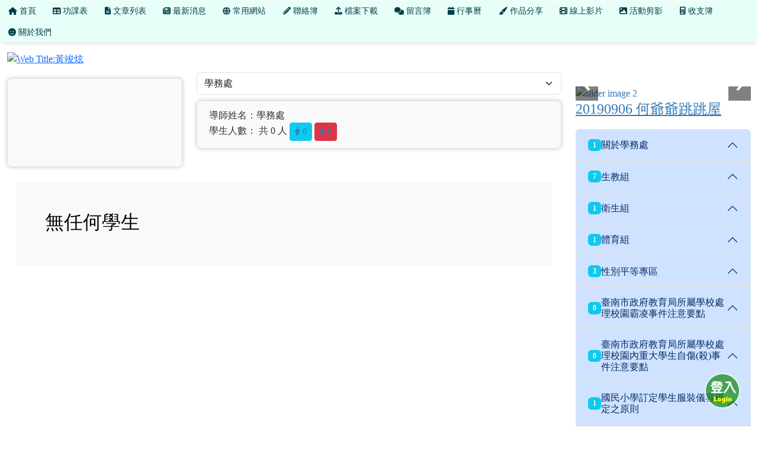

--- FILE ---
content_type: text/html; charset=UTF-8
request_url: https://www.htaes.tn.edu.tw/modules/tad_web/aboutus.php?WebID=55
body_size: 7876
content:
<!DOCTYPE html>
<html lang="zh-TW">
    <head>
                <!--目前$_SESSION['bootstrap']="5"; -->
        <!--將目前的資料夾名稱，設定為樣板標籤變數 theme_name-->
                <!--目前佈景=for_tad_web_theme -->
        
        <meta charset="UTF-8">
        <meta name="viewport" content="width=device-width, initial-scale=1.0, shrink-to-fit=no">
        <meta http-equiv="X-UA-Compatible" content="ie=edge">

        
        <meta name="robots" content="index,follow">
        <meta name="keywords" content="xoops, web applications, web 2.0, sns, news, technology, headlines, linux, software, download, downloads, free, community, forum, bulletin board, bbs, php, survey, polls, kernel, comment, comments, portal, odp, open source, opensource, FreeSoftware, gnu, gpl, license, Unix, *nix, mysql, sql, database, databases, web site, blog, wiki, module, modules, theme, themes, cms, content management">
        <meta name="description" content="XOOPS is a dynamic Object Oriented based open source portal script written in PHP.">
        <meta name="rating" content="general">
        <meta name="author" content="XOOPS">
        <meta name="copyright" content="Copyright @ 2001-2025">
        <meta name="generator" content="XOOPS">
        <meta property="og:title" content="學務處 - 黃竣炫">
        <meta property="og:type" content="website">


        <meta property="og:image" content="https://www.htaes.tn.edu.tw/uploads/tad_web/55/header_480.png">
        <meta property="og:site_name" content="學務處">
        <meta property="og:description" content="學務處">
        <!-- 網站的標題及標語 -->
        <title>學務處 - 黃竣炫</title>

        
                <!-- Rss -->
        <link rel="alternate" type="application/rss+xml" title="RSS" href="https://www.htaes.tn.edu.tw/backend.php">
        <!-- icon -->
        <link href="https://www.htaes.tn.edu.tw/favicon.ico" rel="SHORTCUT ICON">
        <!-- Sheet Css -->
        <link rel="stylesheet" type="text/css" media="all" title="Style sheet" href="https://www.htaes.tn.edu.tw/xoops.css">
        <!-- XOOPS theme Sheet Css -->
        <link rel="stylesheet" type="text/css" media="all" title="Style sheet" href="https://www.htaes.tn.edu.tw/themes/for_tad_web_theme/css/xoops.css">
        <link href="https://www.htaes.tn.edu.tw/modules/tadtools/bootstrap5/css/bootstrap.css" rel="stylesheet" media="all">
        <!-- theme_color= bootstrap5 -->

        <!-- SmartMenus core CSS (required) -->
        <link href="https://www.htaes.tn.edu.tw/modules/tadtools/smartmenus/css/sm-core-css.css" media="all" rel="stylesheet">
        <!-- "sm-blue" menu theme (optional, you can use your own CSS, too) -->
                <!-- Theme Sheet Css -->
        <link rel="stylesheet" type="text/css" media="all" href="https://www.htaes.tn.edu.tw/themes/for_tad_web_theme/css/style.css">
        <link href="https://www.htaes.tn.edu.tw/modules/tadtools/css/iconize.css" rel="stylesheet" media="screen" type="text/css" />
        <link rel="stylesheet" type="text/css" media="all"  href="https://www.htaes.tn.edu.tw/themes/for_tad_web_theme//css/style.css" />

        <!-- 給模組套用的樣板標籤 -->
        <script src="https://www.htaes.tn.edu.tw/include/xoops.js" type="text/javascript"></script>
<script src="https://www.htaes.tn.edu.tw/themes/for_tad_web_theme/language/tchinese_utf8/script.js" type="text/javascript"></script>
<script src="https://www.htaes.tn.edu.tw/browse.php?Frameworks/jquery/jquery.js" type="text/javascript"></script>
<script src="https://www.htaes.tn.edu.tw/modules/tadtools/jquery/jquery-migrate-3.5.2.js" type="text/javascript"></script>
<script src="https://www.htaes.tn.edu.tw/browse.php?Frameworks/jquery/plugins/jquery.ui.js" type="text/javascript"></script>
<script src="https://www.htaes.tn.edu.tw/modules/tadtools/colorbox/jquery.colorbox.js" type="text/javascript"></script>
<script src="https://www.htaes.tn.edu.tw/modules/tadtools/jquery/jquery.ui.touch-punch.min.js" type="text/javascript"></script>
<script src="https://www.htaes.tn.edu.tw/modules/tadtools/FooTable/js/footable-0.1.js" type="text/javascript"></script>
<script type="text/javascript">
//<![CDATA[

              (function($){
                $(document).ready(function(){
                  $('.footable').footable();
                });
              })(jQuery);
            
//]]></script>
<link rel="stylesheet" href="https://www.htaes.tn.edu.tw/language/tchinese_utf8/style.css" type="text/css" />
<link rel="stylesheet" href="https://www.htaes.tn.edu.tw/media/font-awesome/css/font-awesome.min.css" type="text/css" />
<link rel="stylesheet" href="https://www.htaes.tn.edu.tw/modules/tadtools/jquery/themes/base/jquery.ui.all.css" type="text/css" />
<link rel="stylesheet" href="https://www.htaes.tn.edu.tw/modules/tadtools/colorbox/colorbox.css" type="text/css" />
<link rel="stylesheet" href="https://www.htaes.tn.edu.tw/modules/tadtools/css/xoops.css" type="text/css" />
<link rel="stylesheet" href="https://www.htaes.tn.edu.tw/modules/tadtools/css/fontawesome6/css/all.min.css" type="text/css" />
<link rel="stylesheet" href="https://www.htaes.tn.edu.tw/modules/tad_web/css/module.css" type="text/css" />
<link rel="stylesheet" href="https://www.htaes.tn.edu.tw/modules/tadtools/FooTable/css/footable-0.1.css" type="text/css" />



        <style>
                            body{
                font-family: "Microsoft JhengHei UI";
                background-color: #ffffff;                                                            background-image: url('https://www.htaes.tn.edu.tw/modules/tad_web/images/bg/th-colorbg22.gif');
                                                    background-repeat: repeat;                background-attachment: scroll;                                                }
            
            .sf-menu a{
                color: #003f48;
            }
            .sf-menu a:hover{
                color: #ffffff;
            }

            .sf-menu{
                width: 100%;
                float: none;
                box-shadow: 0 5px 5px -3px rgba(0, 0, 0, 0.1);
            }
            .sf-menu, .sf-menu * {
                font-size: 96%;
            }

            #tad_sf_menu{
                background-color: #e8fff9;
                z-index:197;
            }

            .web_center_block {
                color: #333333 ;
            }

            .web_center_block a{
                color: #337AB7 ;
            }

            .web_center_block a:hover{
                color: #27608E ;
            }

            .web_center_block h1,.web_center_block h2,.web_center_block h3{
                color: #000000;
                text-shadow: 1px 1px 0 #ffffff, -1px -1px 0 #ffffff, 1px -1px 0 #ffffff, -1px 1px 0 #ffffff,1px 0px 0 #ffffff, -1px 0px 0 #ffffff, 0px -1px 0 #ffffff, 0px 1px 0 #ffffff;
            }

            .web_side_block {
                color: #333333 ;
            }

            .web_side_block a{
                color: #337AB7 ;
            }

            .web_side_block a:hover{
                color: #27608E ;
            }

            .web_side_block h1,.#web_side_block h2,.web_side_block h3{
                color: #000000;
                text-shadow: 1px 1px 0 #ffffff, -1px -1px 0 #ffffff, 1px -1px 0 #ffffff, -1px 1px 0 #ffffff,1px 0px 0 #ffffff, -1px 0px 0 #ffffff, 0px -1px 0 #ffffff, 0px 1px 0 #ffffff;
            }

            .list-group, .list-group-item, .well{
                background: transparent url('https://www.htaes.tn.edu.tw/themes/for_tad_web_theme//images/tran50.png');
            }

            .sf-menu a{
                color: #003f48;
                border-top: none;
            }

            .sf-arrows .sf-with-ul:after {
                border-top-color: #003f48;
            }

            .sf-arrows > li > .sf-with-ul:focus:after,
            .sf-arrows > li:hover > .sf-with-ul:after,
            .sf-arrows > .sfHover > .sf-with-ul:after {
                border-top-color: #ffffff; /* IE8 fallback colour */
            }

            .sf-arrows ul .sf-with-ul:after {
                border-left-color: #003f48;
            }

            .sf-arrows ul li > .sf-with-ul:focus:after,
            .sf-arrows ul li:hover > .sf-with-ul:after,
            .sf-arrows ul .sfHover > .sf-with-ul:after {
                border-left-color: #ffffff;
            }

        </style>
            </head>

    <body >

                    <link rel="stylesheet" type="text/css" href="https://www.htaes.tn.edu.tw/modules/tadtools/themes_common/menu/superfish/css/superfish.css" />

<style type="text/css">
  .sf-menu a {
    color: #003f48;
  }
  .sf-menu li {
    background-color: #e8fff9;
  }
  .sf-menu ul li {
    background-color: #e8fff9;
  }
  .sf-menu ul ul li {
    background-color: #e8fff9;
  }
  .sf-menu li:hover,.sf-menu li.sfHover {
    background-color: #709800;
    color: #ffffff;
  }
</style>
<script type="text/javascript" src="https://www.htaes.tn.edu.tw/modules/tadtools/themes_common/menu/superfish/js/hoverIntent.js"></script>
<script type="text/javascript" src="https://www.htaes.tn.edu.tw/modules/tadtools/themes_common/menu/superfish/js/superfish.js"></script>
<script type="text/javascript">

$(document).ready(function(){
  $("ul.sf-menu").superfish({
      delay:       500,                            // one second delay on mouseout
      animation:   {opacity:'show',height:'show'},  // fade-in and slide-down animation
      speed:       'fast',                          // faster animation speed
      disableHI:   true,
      autoArrows:  true,                           // disable generation of arrow mark-up
      dropShadows: true                            // disable drop shadows
  });
});

</script>

<ul class="sf-menu" id="tad_sf_menu">
      <li>
      <a href='index.php?WebID=55' target="_self">
        <span><span class="fa fa-home" ></span> 首頁</span>
      </a>
          </li>
       <li>
      <a href='schedule.php?WebID=55' target="_self">
        <span><span class="fa fa-table" ></span> 功課表</span>
      </a>
          </li>
       <li>
      <a href='page.php?WebID=55' target="_self">
        <span><span class="fa fa-file-text" ></span> 文章列表</span>
      </a>
          </li>
       <li>
      <a href='news.php?WebID=55' target="_self">
        <span><span class="fa fa-newspaper" ></span> 最新消息</span>
      </a>
          </li>
       <li>
      <a href='link.php?WebID=55' target="_self">
        <span><span class="fa fa-globe" ></span> 常用網站</span>
      </a>
          </li>
       <li>
      <a href='homework.php?WebID=55' target="_self">
        <span><span class="fa fa-pencil" ></span> 聯絡簿</span>
      </a>
          </li>
       <li>
      <a href='files.php?WebID=55' target="_self">
        <span><span class="fa fa-upload" ></span> 檔案下載</span>
      </a>
          </li>
       <li>
      <a href='discuss.php?WebID=55' target="_self">
        <span><span class="fa fa-comments" ></span> 留言簿</span>
      </a>
          </li>
       <li>
      <a href='calendar.php?WebID=55' target="_self">
        <span><span class="fa fa-calendar" ></span> 行事曆</span>
      </a>
          </li>
       <li>
      <a href='works.php?WebID=55' target="_self">
        <span><span class="fa fa-paint-brush" ></span> 作品分享</span>
      </a>
          </li>
       <li>
      <a href='video.php?WebID=55' target="_self">
        <span><span class="fa fa-film" ></span> 線上影片</span>
      </a>
          </li>
       <li>
      <a href='action.php?WebID=55' target="_self">
        <span><span class="fa fa-image" ></span> 活動剪影</span>
      </a>
          </li>
       <li>
      <a href='account.php?WebID=55' target="_self">
        <span><span class="fa fa-calculator" ></span> 收支簿</span>
      </a>
          </li>
       <li>
      <a href='aboutus.php?WebID=55' target="_self">
        <span><span class="fa fa-smile" ></span> 關於我們</span>
      </a>
          </li>
   </ul>
        
                    <div class="container" id="container" style="background-color: #ffffff;margin-top: 10px;">
                <div name="top" style="height:1px;"></div>
                <div style="margin-top: 8px;">
                                <script>
            $(function() {
                var screen=$( window ).width();
                if(screen <= 480){
                    $('#head_bg').attr('src','https://www.htaes.tn.edu.tw/uploads/tad_web/55/header_480.png');
                }else{
                    $('#head_bg').attr('src','https://www.htaes.tn.edu.tw/uploads/tad_web/55/header.png');
                }
            });
        </script>
        <a href="index.php?WebID=55"><img src="https://www.htaes.tn.edu.tw/uploads/tad_web/55/header.png" alt="Web Title:黃竣炫" id="head_bg" class="img-rounded img-fluid img-resopnsive" style="margin-bottom: 10px;width:100%;"><span class="sr-only visually-hidden">黃竣炫</span></a>
    
    <link rel="stylesheet" href="https://www.htaes.tn.edu.tw/modules/tad_web/class/Slide-Push-Menus/css/style.css">
<style>
    #c-button--slide-right{
    width: 60px;
    height: 60px;
    position: fixed;
    bottom: 30px;
    right: 30px;
    cursor: pointer;
    z-index: 199;
    background: transparent url('images/login.png');
    }

    #c-button--slide-right:hover{
    width: 90px;
    height: 90px;
    bottom: 15px;
    right: 15px;
    background: transparent url('images/login_hover.png');
    }
</style>

<div id="o-wrapper">
    <div id="c-button--slide-right"></div>
</div>


<nav id="c-menu--slide-right" class="c-menu c-menu--slide-right">
    <button class="c-menu__close">關閉選單 &rarr;</button>
    <div style="margin-left:10px;">
                    <script type="text/javascript">
                $(document).ready(function() {

                    $("#login_method").on('change', function(event) {
                    var opt=$("#login_method").val();
                    if(opt=="openid_login"){
                        $("#openid_login").show();
                        $("#student_login").hide();
                        $("#xoops_login").hide();
                        $("#parent_login").hide();

                    }else if(opt=="student_login"){
                        $("#openid_login").hide();
                        $("#student_login").show();
                        $("#xoops_login").hide();
                        $("#parent_login").hide();

                    }else if(opt=="parent_login"){
                        $("#openid_login").hide();
                        $("#student_login").hide();
                        $("#xoops_login").hide();
                        $("#parent_login").show();

                    }else{
                        $("#openid_login").hide();
                        $("#student_login").hide();
                        $("#xoops_login").show();
                        $("#parent_login").hide();
                    }
                    });

                    $("#select_mems").on('change', function(event) {
                    if($("#select_mems").val()!=''){
                        $('#parent_login_div').show();
                    }else{
                        $('#parent_login_div').hide();
                    }
                    });
                });
            </script>

            <div class="my-border">
                <select id="login_method" class="form-control form-select" style="margin-bottom: 10px;" title="search">
                                        <option value="openid_login">網站擁有者 OpenID 登入</option>
                                        <option value="xoops_login">一般XOOPS登入</option>
                    <option value="student_login">學生帳號登入</option>
                                    </select>

                <form action="https://www.htaes.tn.edu.tw/user.php" method="post" role="form" id="xoops_login" style="display: none;">
                    <div class="form-group row mb-3">
                        <label class="col-md-4 col-form-label text-sm-right text-sm-end control-label" for="uname">
                            帳號
                        </label>
                        <div class="col-md-8">
                            <input type="text" name="uname"  id="uname" placeholder="請輸入帳號"  class="form-control">
                        </div>
                    </div>

                    <div class="form-group row mb-3">
                        <label class="col-md-4 col-form-label text-sm-right text-sm-end control-label" for="pass">
                            密碼
                        </label>
                        <div class="col-md-8">
                        <input type="password" name="pass" id="pass" placeholder="請輸入密碼" class="form-control">
                        </div>
                    </div>

                    <div class="form-group row mb-3">
                        <label class="col-md-4 col-form-label text-sm-right text-sm-end control-label">
                        </label>
                        <div class="col-md-8 d-grid gap-2">
                            <input type="hidden" name="xoops_redirect" value="/modules/tad_web/aboutus.php?WebID=55">
                            <input type="hidden" name="rememberme" value="On">
                            <input type="hidden" name="op" value="login">
                            <button type="submit" class="btn btn-primary btn-block">登入</button>
                        </div>
                    </div>
                    <p><a href="https://www.htaes.tn.edu.tw/user.php?op=logout&xoops_redirect=%2Fmodules%2Ftad_web%2Faboutus.php%3FWebID%3D55" class="btn btn-sm btn-danger">若無法看見「網站擁有者 OpenID 登入」請按此登出，再登入即可</a></p>
                </form>

                <form action="aboutus.php" method="post" enctype="multipart/form-data" role="form" id="student_login" style="display: none;">
                    <div class="form-group row mb-3">
                        <label class="col-md-4 col-form-label text-sm-right text-sm-end control-label">
                            學生帳號
                        </label>
                        <div class="col-md-8 controls">
                            <input class="form-control" type="text" name="MemUname" title="請輸入學生帳號" placeholder="請輸入學生帳號">
                        </div>
                    </div>
                    <div class="form-group row mb-3">
                        <label class="col-md-4 col-form-label text-sm-right text-sm-end control-label">
                            學生密碼
                        </label>
                        <div class="col-md-8 controls">
                            <input class="form-control" type="password" name="MemPasswd" title="請輸入學生密碼" placeholder="請輸入學生密碼">
                        </div>
                    </div>

                    <div class="form-group row mb-3">
                        <label class="col-md-4 col-form-label text-sm-right text-sm-end control-label">
                        </label>
                        <div class="col-md-8 d-grid gap-2">
                            <input type="hidden" name="WebID" value="55">
                            <input type="hidden" name="op" value="mem_login">
                            <button type="submit" class="btn btn-success btn-block">登入</button>
                        </div>
                    </div>
                </form>

                <form action="aboutus.php" method="post" enctype="multipart/form-data" role="form" id="parent_login" style="display: none;">
                    <div class="form-group row mb-3">
                        <label class="sr-only visually-hidden">
                        </label>
                        <div class="col-md-12 controls">
                            
                        </div>
                    </div>
                    <div class="form-group row mb-3">
                        <label class="sr-only visually-hidden">
                        </label>
                        <div class="col-md-12 controls">
                            <select name='MemID' id='select_mems' title='select mems' class='form-control form-select' style="display:none;"></select>
                        </div>
                    </div>

                    <div id="parent_login_div" style="display:none;">
                        <div class="form-group row mb-3">
                            <label class="col-md-3 col-form-label text-sm-right text-sm-end control-label">
                                密碼
                            </label>
                            <div class="col-md-9 controls">
                                <input class="form-control" type="password" name="ParentPasswd" title="請輸入密碼" placeholder="請輸入密碼">
                            </div>
                        </div>

                        <div class="form-group row mb-3">
                            <label class="sr-only visually-hidden">
                            </label>
                            <div class="col-md-12 d-grid gap-2">
                                <input type="hidden" name="WebID" value="55">
                                <input type="hidden" name="op" value="parent_login">
                                <button type="submit" class="btn btn-success btn-block">登入</button>
                            </div>
                        </div>
                    </div>

                                    </form>

                                    <div id="openid_login" style="margin: 0px auto;">
                                            <a href="https://www.htaes.tn.edu.tw/modules/tad_login/index.php?login&op=tn" style="padding: 3px; margin: 5px; display: inline-block;">
                        <img src="https://www.htaes.tn.edu.tw/modules/tad_login/images/tn.png" alt="臺南市 OpenID 登入" title="臺南市 OpenID 登入" style="width: 32px; height: 32px;">
                        </a>
                                        </div>
                                                </div>
            </div>
</nav>

<div id="c-mask" class="c-mask"></div><!-- /c-mask -->

<script src="https://www.htaes.tn.edu.tw/modules/tad_web/class/Slide-Push-Menus/js/menu.js"></script>

<script>
    /**
    * Slide right instantiation and action.
    */
    var slideRight = new Menu({
        wrapper: '#o-wrapper',
        type: 'slide-right',
        menuOpenerClass: '.c-button',
        maskId: '#c-mask'
    });

    var slideRightBtn = document.querySelector('#c-button--slide-right');

    slideRightBtn.addEventListener('click', function(e) {
        e.preventDefault;
        slideRight.open();
    });
</script>
                </div>
                <div class="row">
                                                        <div class="col-sm-9 web_center_block" id="web_center_block">
                                <div class="row">
    <div class="col-md-4">
                    <div class="my-border" style="background-image:url('https://www.htaes.tn.edu.tw/uploads/tad_web/55/image/.thumbs/ClassPic_207_1.jpg');background-repeat:no-repeat;background-size:cover;background-position:center; height:150px;"></div>
            </div>
    <div class="col-md-8">
        
        <script>
        $(function() {
            $('#newCate').hide();
            $('#CateID').on('change', function(){
                location.href='/modules/tad_web/aboutus.php?WebID=55&op=&CateID=' + $('#CateID').val();
                
                
            });
            $('#add_cate').click(function(){
                $('#cate_menu').hide();
                $('#newCate').hide();
                $('#newCateName').show();
                $('#showMenu').show();
            });
            $('#show_menu').click(function(){
                $('#cate_menu').show();
                $('#newCate').show();
                $('#newCateName').hide();
                $('#showMenu').hide();
            });
        });
        </script>
        <div class="row" style="margin-bottom: 10px;">
            
            
            <div id='cate_menu' class="col-sm-12">
                <select name='CateID' id='CateID' title='Select cate' class=' form-control form-select' >
        <option value=''>選擇班級</option>
        <option value='207' selected>學務處</option>
        </select>
            </div>
            
            
            
        </div>
        

        <div class="my-border">
            <div>導師姓名：學務處</div>
            <div>
                學生人數： 共
                0 人
                <a href="#" class="btn btn-info btn-sm btn-xs">
                    <i class="fa fa-male"></i> 0
                </a>
                <a href="#" class="btn btn-danger btn-sm btn-xs">
                    <i class="fa fa-female"></i> 0
                </a>
            </div>
        </div>

            </div>
</div>

    <div class="jumbotron bg-light p-5 rounded-lg m-3">
        <h2>無任何學生</h2>

            </div>



                    </div>
                                        <div class="col-sm-3 web_side_block" id="web_side_block">
                        <div >
                                <div class="tad_web_block">
        <!-- 本站管理員 -->
                                    <ul class="list-group">
    </ul>                    
            </div>
        <div class="tad_web_block">
        <!-- 活動剪影秀 -->
                                            
            <link rel='stylesheet' type='text/css' href='https://www.htaes.tn.edu.tw/modules/tadtools/ResponsiveSlides/reset.css' >
            <link rel='stylesheet' type='text/css' href='https://www.htaes.tn.edu.tw/modules/tadtools/ResponsiveSlides/responsiveslides.css' >
            <script language='javascript' type='text/javascript' src='https://www.htaes.tn.edu.tw/modules/tadtools/ResponsiveSlides/responsiveslides.js'></script>

            <script type='text/javascript'>
                $(document).ready( function(){
                    jQuery('#FtevGk').responsiveSlides({
                        auto: true,
                        pager: false,
                        nav: 1,
                        timeout: 5000,
                        pause: true,
                        pauseControls: true,
                        namespace: 'callbacks'
                    });
                });
            </script>
            
        <div class='callbacks'>
            <ul class='rslides' id='FtevGk' style='margin-top: 0px;'>
                
                <li>
                    <a href='https://www.htaes.tn.edu.tw/modules/tad_web/action.php?WebID=55&ActionID=271' ><img src='https://www.htaes.tn.edu.tw/uploads/tad_web/55/image/ActionID_271_1.jpg' alt='slider image 1'></a>
                    
                </li>
            
                <li>
                    <a href='https://www.htaes.tn.edu.tw/modules/tad_web/action.php?WebID=55&ActionID=271' ><img src='https://www.htaes.tn.edu.tw/uploads/tad_web/55/image/ActionID_271_2.jpg' alt='slider image 2'></a>
                    
                </li>
            
                <li>
                    <a href='https://www.htaes.tn.edu.tw/modules/tad_web/action.php?WebID=55&ActionID=271' ><img src='https://www.htaes.tn.edu.tw/uploads/tad_web/55/image/ActionID_271_3.jpg' alt='slider image 3'></a>
                    
                </li>
            
                <li>
                    <a href='https://www.htaes.tn.edu.tw/modules/tad_web/action.php?WebID=55&ActionID=271' ><img src='https://www.htaes.tn.edu.tw/uploads/tad_web/55/image/ActionID_271_4.jpg' alt='slider image 4'></a>
                    
                </li>
            
            </ul>
        </div>
        <div class="clearfix"></div>
        
    <h4><a href="https://www.htaes.tn.edu.tw/modules/tad_web/action.php?WebID=55&ActionID=271">20190906 何爺爺跳跳屋</a></h4>
                    
            </div>
        <div class="tad_web_block">
        <!-- 文章選單 -->
                                                    <div class="accordion" id="pageAccordion">
                            <div class="accordion-item">
                    <h2 class="accordion-header" id="heading208">
                        <button class="accordion-button" type="button" data-bs-toggle="collapse" data-bs-target="#collapse208" aria-expanded="false" aria-controls="heading208">
                            <span class="badge bg-info">1</span>
                            關於學務處
                        </button>
                    </h2>

                    <div id="collapse208" class="accordion-collapse collapse" aria-labelledby="heading208" data-bs-parent="#pageAccordion">
                        <div class="accordion-body">
                                                        <div>
                                <a href="page.php?WebID=55&PageID=129">
                                    學務處工作職掌
                                </a>
                            </div>
                                                    </div>
                    </div>
                </div>
                            <div class="accordion-item">
                    <h2 class="accordion-header" id="heading215">
                        <button class="accordion-button" type="button" data-bs-toggle="collapse" data-bs-target="#collapse215" aria-expanded="false" aria-controls="heading215">
                            <span class="badge bg-info">7</span>
                            生教組
                        </button>
                    </h2>

                    <div id="collapse215" class="accordion-collapse collapse" aria-labelledby="heading215" data-bs-parent="#pageAccordion">
                        <div class="accordion-body">
                                                        <div>
                                <a href="page.php?WebID=55&PageID=146">
                                    交通安全上放學交通圖
                                </a>
                            </div>
                                                        <div>
                                <a href="page.php?WebID=55&PageID=151">
                                    交通安全愛心商店分布圖
                                </a>
                            </div>
                                                        <div>
                                <a href="page.php?WebID=55&PageID=153">
                                    校園安全地圖
                                </a>
                            </div>
                                                        <div>
                                <a href="page.php?WebID=55&PageID=152">
                                    防災疏散圖
                                </a>
                            </div>
                                                        <div>
                                <a href="page.php?WebID=55&PageID=154">
                                    品德教育中心德目
                                </a>
                            </div>
                                                        <div>
                                <a href="page.php?WebID=55&PageID=190">
                                    新泰國小行動載具管理辦法
                                </a>
                            </div>
                                                        <div>
                                <a href="page.php?WebID=55&PageID=375">
                                    學生申訴制度
                                </a>
                            </div>
                                                    </div>
                    </div>
                </div>
                            <div class="accordion-item">
                    <h2 class="accordion-header" id="heading216">
                        <button class="accordion-button" type="button" data-bs-toggle="collapse" data-bs-target="#collapse216" aria-expanded="false" aria-controls="heading216">
                            <span class="badge bg-info">1</span>
                            衛生組
                        </button>
                    </h2>

                    <div id="collapse216" class="accordion-collapse collapse" aria-labelledby="heading216" data-bs-parent="#pageAccordion">
                        <div class="accordion-body">
                                                        <div>
                                <a href="page.php?WebID=55&PageID=147">
                                    衛生組
                                </a>
                            </div>
                                                    </div>
                    </div>
                </div>
                            <div class="accordion-item">
                    <h2 class="accordion-header" id="heading217">
                        <button class="accordion-button" type="button" data-bs-toggle="collapse" data-bs-target="#collapse217" aria-expanded="false" aria-controls="heading217">
                            <span class="badge bg-info">1</span>
                            體育組
                        </button>
                    </h2>

                    <div id="collapse217" class="accordion-collapse collapse" aria-labelledby="heading217" data-bs-parent="#pageAccordion">
                        <div class="accordion-body">
                                                        <div>
                                <a href="page.php?WebID=55&PageID=148">
                                    體育組
                                </a>
                            </div>
                                                    </div>
                    </div>
                </div>
                            <div class="accordion-item">
                    <h2 class="accordion-header" id="heading223">
                        <button class="accordion-button" type="button" data-bs-toggle="collapse" data-bs-target="#collapse223" aria-expanded="false" aria-controls="heading223">
                            <span class="badge bg-info">3</span>
                            性別平等專區
                        </button>
                    </h2>

                    <div id="collapse223" class="accordion-collapse collapse" aria-labelledby="heading223" data-bs-parent="#pageAccordion">
                        <div class="accordion-body">
                                                        <div>
                                <a href="page.php?WebID=55&PageID=156">
                                    組織章程
                                </a>
                            </div>
                                                        <div>
                                <a href="page.php?WebID=55&PageID=158">
                                    臺南市政府教育局所屬學校處理校外人士校園內性侵害事件注意要點及處理流程
                                </a>
                            </div>
                                                        <div>
                                <a href="page.php?WebID=55&PageID=163">
                                    臺南市新營區新泰國民小學校園性侵害、性騷擾或性霸凌防治規定
                                </a>
                            </div>
                                                    </div>
                    </div>
                </div>
                            <div class="accordion-item">
                    <h2 class="accordion-header" id="heading224">
                        <button class="accordion-button" type="button" data-bs-toggle="collapse" data-bs-target="#collapse224" aria-expanded="false" aria-controls="heading224">
                            <span class="badge bg-info">0</span>
                            臺南市政府教育局所屬學校處理校園霸凌事件注意要點
                        </button>
                    </h2>

                    <div id="collapse224" class="accordion-collapse collapse" aria-labelledby="heading224" data-bs-parent="#pageAccordion">
                        <div class="accordion-body">
                                                    </div>
                    </div>
                </div>
                            <div class="accordion-item">
                    <h2 class="accordion-header" id="heading225">
                        <button class="accordion-button" type="button" data-bs-toggle="collapse" data-bs-target="#collapse225" aria-expanded="false" aria-controls="heading225">
                            <span class="badge bg-info">0</span>
                            臺南市政府教育局所屬學校處理校園內重大學生自傷(殺)事件注意要點
                        </button>
                    </h2>

                    <div id="collapse225" class="accordion-collapse collapse" aria-labelledby="heading225" data-bs-parent="#pageAccordion">
                        <div class="accordion-body">
                                                    </div>
                    </div>
                </div>
                            <div class="accordion-item">
                    <h2 class="accordion-header" id="heading324">
                        <button class="accordion-button" type="button" data-bs-toggle="collapse" data-bs-target="#collapse324" aria-expanded="false" aria-controls="heading324">
                            <span class="badge bg-info">1</span>
                            國民小學訂定學生服裝儀容規定之原則
                        </button>
                    </h2>

                    <div id="collapse324" class="accordion-collapse collapse" aria-labelledby="heading324" data-bs-parent="#pageAccordion">
                        <div class="accordion-body">
                                                        <div>
                                <a href="page.php?WebID=55&PageID=266">
                                    國民小學訂定學生服裝儀容規定之原則
                                </a>
                            </div>
                                                    </div>
                    </div>
                </div>
                            <div class="accordion-item">
                    <h2 class="accordion-header" id="heading325">
                        <button class="accordion-button" type="button" data-bs-toggle="collapse" data-bs-target="#collapse325" aria-expanded="false" aria-controls="heading325">
                            <span class="badge bg-info">1</span>
                            職業安全衛生
                        </button>
                    </h2>

                    <div id="collapse325" class="accordion-collapse collapse" aria-labelledby="heading325" data-bs-parent="#pageAccordion">
                        <div class="accordion-body">
                                                        <div>
                                <a href="page.php?WebID=55&PageID=267">
                                    110學年度臺南市立新泰國民小學職業安全衛生管理計畫
                                </a>
                            </div>
                                                    </div>
                    </div>
                </div>
                            <div class="accordion-item">
                    <h2 class="accordion-header" id="heading381">
                        <button class="accordion-button" type="button" data-bs-toggle="collapse" data-bs-target="#collapse381" aria-expanded="false" aria-controls="heading381">
                            <span class="badge bg-info">1</span>
                            藥物濫用防制專區
                        </button>
                    </h2>

                    <div id="collapse381" class="accordion-collapse collapse" aria-labelledby="heading381" data-bs-parent="#pageAccordion">
                        <div class="accordion-body">
                                                        <div>
                                <a href="page.php?WebID=55&PageID=368">
                                    113年常見毒品及新興毒品辨識
                                </a>
                            </div>
                                                    </div>
                    </div>
                </div>
                    </div>
                        
            </div>
        <div class="tad_web_block">
        <!-- 懸浮微粒 (pm2.5) 預報 -->
                                        <div style="background-color:white;">
                    <iframe src='https://airtw.moenv.gov.tw/AirQuality_APIs/WebWidget.aspx?site=67&mode=easy' width='100%' height='250px' scrolling='yes' style="border:none;" title="pm2.5"></iframe>
            </div>
                    
            </div>
        <div class="tad_web_block">
        <!-- 空氣品質 (PSI) 預報 -->
                                    <div style="background-color:white;">
        <iframe src='https://airtw.moenv.gov.tw/AirQuality_APIs/WebWidget.aspx?site=67' width='100%' height='530px' scrolling='yes' style="border:none;" title="空氣品質完整預報"></iframe>
    </div>                    
            </div>

<script type="text/javascript">
    $(document).ready(function(){
        $('.tad_web_block').hover(function(){
            $('.block_config_tool',this).css('display','block');
        },function(){
            $('.block_config_tool',this).css("display","none");
        });
    });
</script>                        </div>
                    </div>
                                                    </div>
            </div>

            <div id="tad_web_footer" style="background: #000000; color: #fcfcfc; font-size: 0.8rem; font-family: Arial, Tahoma, Helvetica, Comic Sans MS, Georgia; padding: 5px;margin-top:20px;">

                                <div class="text-center">
                    <a href="http://campus-xoops.tn.edu.tw/modules/tad_modules/index.php?module_sn=16" target="_blank">tad web</a> version: 2.1.0-Stable
                </div>
                            </div>
        
        <!-- 載入bootstrap -->
                <!--Bootstrap js-->
        <script src="https://www.htaes.tn.edu.tw/modules/tadtools/bootstrap5/js/bootstrap.bundle.js"></script>

        <!-- SmartMenus jQuery plugin -->
        <script type="text/javascript" src="https://www.htaes.tn.edu.tw/modules/tadtools/smartmenus/jquery.smartmenus.js"></script>


        <script type="text/javascript">
            // SmartMenus init
            $(function() {
                $('#main-menu').smartmenus({
                    hideTimeout: 0,      // 滑鼠移開不延遲關閉
                                            showOnClick: false,
                        noMouseOver: false,// 滑鼠移過開啟
                                        hideOnClick: true, // 點擊外部時關閉
                                        bottomToTopSubMenus: false
                                    });

            // SmartMenus mob
                var $mainMenuState = $('#main-menu-state');
                if ($mainMenuState.length) {
                    // animate mobile menu
                    $mainMenuState.change(function(e) {
                        var $menu = $('#main-menu');
                        if (this.checked) {
                            $menu.hide().slideDown(250, function() { $menu.css('display', ''); });
                        } else {
                            $menu.show().slideUp(250, function() { $menu.css('display', ''); });
                        }
                    });
                    // hide mobile menu beforeunload
                    $(window).bind('beforeunload unload', function() {
                        if ($mainMenuState[0].checked) {
                            $mainMenuState[0].click();
                        }
                    });
                }
            });
        </script>
        <!-- 載入自訂js -->
        
        <script type="text/javascript" src="https://www.htaes.tn.edu.tw/modules/tadtools/jquery.sticky/jquery.sticky.js"></script>
        <script type='text/javascript'>
        $(document).ready(function(){
            $('#tad_sf_menu').sticky({topSpacing:0 , zIndex: 100});
        });
        </script>
        
        <!-- 顯示參數，開發用，開發完可刪除 -->
        
    </body>
</html>

--- FILE ---
content_type: text/html; charset=utf-8
request_url: https://airtw.moenv.gov.tw/AirQuality_APIs/ajax_Widget.aspx
body_size: 279
content:
{"tw_time":"2026012109","tw_post_time":"2026/01/21 09:00:00","now_time":"2026/01/21 10:20:00"}

--- FILE ---
content_type: text/html; charset=utf-8
request_url: https://airtw.moenv.gov.tw/AirQuality_APIs/ajax_Widget.aspx
body_size: 470
content:
[{"date":"2026/01/21 10:00"} ,{"county":"臺南市"} ,{"sitename":"臺南"} ,{"sitetype":"一般站"} ,{"AQI":"37"} ,{"AVPM25":"8.8"} ,{"PM25_FIX":"7"} ,{"AVPM10":"22"} ,{"PM10_FIX":"23"} ,{"AVO3":"22"} ,{"O3_FIX":"19"} ,{"AVCO":"0.20"} ,{"CO_FIX":"0.28"} ,{"SO2_FIX":"1.5"} ,{"NO2_FIX":"14"} ,{"NMHC_FIX":"0.12"} ,{"POLLUTANT":""} ,{"AVSO2":"1"} ,{"WS_HR_FIX":"2.4"} ,{"WD_HR_FIX":"359"} ,{"RH_FIX":"66"} ]

--- FILE ---
content_type: text/html; charset=utf-8
request_url: https://airtw.moenv.gov.tw/AirQuality_APIs/ajax_Widget.aspx
body_size: 279
content:
{"tw_time":"2026012109","tw_post_time":"2026/01/21 09:00:00","now_time":"2026/01/21 10:20:00"}

--- FILE ---
content_type: text/html; charset=utf-8
request_url: https://airtw.moenv.gov.tw/AirQuality_APIs/ajax_Widget.aspx
body_size: 470
content:
[{"date":"2026/01/21 10:00"} ,{"county":"臺南市"} ,{"sitename":"臺南"} ,{"sitetype":"一般站"} ,{"AQI":"37"} ,{"AVPM25":"8.8"} ,{"PM25_FIX":"7"} ,{"AVPM10":"22"} ,{"PM10_FIX":"23"} ,{"AVO3":"22"} ,{"O3_FIX":"19"} ,{"AVCO":"0.20"} ,{"CO_FIX":"0.28"} ,{"SO2_FIX":"1.5"} ,{"NO2_FIX":"14"} ,{"NMHC_FIX":"0.12"} ,{"POLLUTANT":""} ,{"AVSO2":"1"} ,{"WS_HR_FIX":"2.4"} ,{"WD_HR_FIX":"359"} ,{"RH_FIX":"66"} ]

--- FILE ---
content_type: text/css
request_url: https://airtw.moenv.gov.tw/AirQuality_APIs/css/external/fontawesome-all.css
body_size: 10128
content:
/*!
 * Font Awesome Free 5.1.0 by @fontawesome - https://fontawesome.com
 * License - https://fontawesome.com/license (Icons: CC BY 4.0, Fonts: SIL OFL 1.1, Code: MIT License)
 *
 * fix ��_ Reset from layout.css
 */

i.fa, i.fab, i.fal, i.far, i.fas{font-size: unset; line-height: unset; color: unset; font-family: unset; margin: unset; padding: unset; border:unset;} i.fab:before, i.fal:before, i.far:before, i.fas:before{font-size: unset; line-height: unset; color: unset; font-family: unset;} i.fa, i.fab, i.fal, i.far, i.fas, i.fa:before, i.fab:before, i.fal:before, i.far:before, i.fas:before{font-family: "Font Awesome 5 Free"; font-style: normal; font-size:12px;}i.fa, i.fas{font-weight: 900;}
/*-------------------------------------*/
.fa, .fab, .fal, .far, .fas{-moz-osx-font-smoothing: grayscale; -webkit-font-smoothing: antialiased; display: inline-block; font-style: normal; font-variant: normal; text-rendering: auto; line-height: 1}.fa-lg{font-size: 1.33333em; line-height: .75em; vertical-align: -.0667em}.fa-xs{font-size: .75em}.fa-sm{font-size: .875em}.fa-1x{font-size: 1em}.fa-2x{font-size: 2em}.fa-3x{font-size: 3em}.fa-4x{font-size: 4em}.fa-5x{font-size: 5em}.fa-6x{font-size: 6em}.fa-7x{font-size: 7em}.fa-8x{font-size: 8em}.fa-9x{font-size: 9em}.fa-10x{font-size: 10em}.fa-fw{text-align: center; width: 1.25em}.fa-ul{list-style-type: none; margin-left: 2.5em; padding-left: 0} .fa-ul > li{position: relative}.fa-li{left: -2em; position: absolute; text-align: center; width: 2em; line-height: inherit}.fa-border{border: .08em solid #eee; border-radius: .1em; padding: .2em .25em .15em}.fa-pull-left{float: left}.fa-pull-right{float: right}.fa.fa-pull-left, .fab.fa-pull-left, .fal.fa-pull-left, .far.fa-pull-left, .fas.fa-pull-left{margin-right: .3em}.fa.fa-pull-right, .fab.fa-pull-right, .fal.fa-pull-right, .far.fa-pull-right, .fas.fa-pull-right{margin-left: .3em}.fa-spin{animation: a 2s infinite linear}.fa-pulse{animation: a 1s infinite steps(8)}@keyframes a{0%{transform: rotate(0deg)} to{transform: rotate(1turn)}}.fa-rotate-90{-ms-filter: "progid:DXImageTransform.Microsoft.BasicImage(rotation=1)"; transform: rotate(90deg)}.fa-rotate-180{-ms-filter: "progid:DXImageTransform.Microsoft.BasicImage(rotation=2)"; transform: rotate(180deg)}.fa-rotate-270{-ms-filter: "progid:DXImageTransform.Microsoft.BasicImage(rotation=3)"; transform: rotate(270deg)}.fa-flip-horizontal{-ms-filter: "progid:DXImageTransform.Microsoft.BasicImage(rotation=0, mirror=1)"; transform: scaleX(-1)}.fa-flip-vertical{transform: scaleY(-1)}.fa-flip-horizontal.fa-flip-vertical, .fa-flip-vertical{-ms-filter: "progid:DXImageTransform.Microsoft.BasicImage(rotation=2, mirror=1)"}.fa-flip-horizontal.fa-flip-vertical{transform: scale(-1)}:root .fa-flip-horizontal, :root .fa-flip-vertical, :root .fa-rotate-90, :root .fa-rotate-180, :root .fa-rotate-270{-webkit-filter: none; filter: none}.fa-stack{display: inline-block; height: 2em; line-height: 2em; position: relative; vertical-align: middle; width: 2em}.fa-stack-1x, .fa-stack-2x{left: 0; position: absolute; text-align: center; width: 100%}.fa-stack-1x{line-height: inherit}.fa-stack-2x{font-size: 2em}.fa-inverse{color: #fff}.fa-500px:before{content: "\f26e"}.fa-accessible-icon:before{content: "\f368"}.fa-accusoft:before{content: "\f369"}.fa-address-book:before{content: "\f2b9"}.fa-address-card:before{content: "\f2bb"}.fa-adjust:before{content: "\f042"}.fa-adn:before{content: "\f170"}.fa-adversal:before{content: "\f36a"}.fa-affiliatetheme:before{content: "\f36b"}.fa-algolia:before{content: "\f36c"}.fa-align-center:before{content: "\f037"}.fa-align-justify:before{content: "\f039"}.fa-align-left:before{content: "\f036"}.fa-align-right:before{content: "\f038"}.fa-allergies:before{content: "\f461"}.fa-amazon:before{content: "\f270"}.fa-amazon-pay:before{content: "\f42c"}.fa-ambulance:before{content: "\f0f9"}.fa-american-sign-language-interpreting:before{content: "\f2a3"}.fa-amilia:before{content: "\f36d"}.fa-anchor:before{content: "\f13d"}.fa-android:before{content: "\f17b"}.fa-angellist:before{content: "\f209"}.fa-angle-double-down:before{content: "\f103"}.fa-angle-double-left:before{content: "\f100"}.fa-angle-double-right:before{content: "\f101"}.fa-angle-double-up:before{content: "\f102"}.fa-angle-down:before{content: "\f107"}.fa-angle-left:before{content: "\f104"}.fa-angle-right:before{content: "\f105"}.fa-angle-up:before{content: "\f106"}.fa-angry:before{content: "\f556"}.fa-angrycreative:before{content: "\f36e"}.fa-angular:before{content: "\f420"}.fa-app-store:before{content: "\f36f"}.fa-app-store-ios:before{content: "\f370"}.fa-apper:before{content: "\f371"}.fa-apple:before{content: "\f179"}.fa-apple-pay:before{content: "\f415"}.fa-archive:before{content: "\f187"}.fa-archway:before{content: "\f557"}.fa-arrow-alt-circle-down:before{content: "\f358"}.fa-arrow-alt-circle-left:before{content: "\f359"}.fa-arrow-alt-circle-right:before{content: "\f35a"}.fa-arrow-alt-circle-up:before{content: "\f35b"}.fa-arrow-circle-down:before{content: "\f0ab"}.fa-arrow-circle-left:before{content: "\f0a8"}.fa-arrow-circle-right:before{content: "\f0a9"}.fa-arrow-circle-up:before{content: "\f0aa"}.fa-arrow-down:before{content: "\f063"}.fa-arrow-left:before{content: "\f060"}.fa-arrow-right:before{content: "\f061"}.fa-arrow-up:before{content: "\f062"}.fa-arrows-alt:before{content: "\f0b2"}.fa-arrows-alt-h:before{content: "\f337"}.fa-arrows-alt-v:before{content: "\f338"}.fa-assistive-listening-systems:before{content: "\f2a2"}.fa-asterisk:before{content: "\f069"}.fa-asymmetrik:before{content: "\f372"}.fa-at:before{content: "\f1fa"}.fa-atlas:before{content: "\f558"}.fa-audible:before{content: "\f373"}.fa-audio-description:before{content: "\f29e"}.fa-autoprefixer:before{content: "\f41c"}.fa-avianex:before{content: "\f374"}.fa-aviato:before{content: "\f421"}.fa-award:before{content: "\f559"}.fa-aws:before{content: "\f375"}.fa-backspace:before{content: "\f55a"}.fa-backward:before{content: "\f04a"}.fa-balance-scale:before{content: "\f24e"}.fa-ban:before{content: "\f05e"}.fa-band-aid:before{content: "\f462"}.fa-bandcamp:before{content: "\f2d5"}.fa-barcode:before{content: "\f02a"}.fa-bars:before{content: "\f0c9"}.fa-baseball-ball:before{content: "\f433"}.fa-basketball-ball:before{content: "\f434"}.fa-bath:before{content: "\f2cd"}.fa-battery-empty:before{content: "\f244"}.fa-battery-full:before{content: "\f240"}.fa-battery-half:before{content: "\f242"}.fa-battery-quarter:before{content: "\f243"}.fa-battery-three-quarters:before{content: "\f241"}.fa-bed:before{content: "\f236"}.fa-beer:before{content: "\f0fc"}.fa-behance:before{content: "\f1b4"}.fa-behance-square:before{content: "\f1b5"}.fa-bell:before{content: "\f0f3"}.fa-bell-slash:before{content: "\f1f6"}.fa-bezier-curve:before{content: "\f55b"}.fa-bicycle:before{content: "\f206"}.fa-bimobject:before{content: "\f378"}.fa-binoculars:before{content: "\f1e5"}.fa-birthday-cake:before{content: "\f1fd"}.fa-bitbucket:before{content: "\f171"}.fa-bitcoin:before{content: "\f379"}.fa-bity:before{content: "\f37a"}.fa-black-tie:before{content: "\f27e"}.fa-blackberry:before{content: "\f37b"}.fa-blender:before{content: "\f517"}.fa-blind:before{content: "\f29d"}.fa-blogger:before{content: "\f37c"}.fa-blogger-b:before{content: "\f37d"}.fa-bluetooth:before{content: "\f293"}.fa-bluetooth-b:before{content: "\f294"}.fa-bold:before{content: "\f032"}.fa-bolt:before{content: "\f0e7"}.fa-bomb:before{content: "\f1e2"}.fa-bong:before{content: "\f55c"}.fa-book:before{content: "\f02d"}.fa-book-open:before{content: "\f518"}.fa-bookmark:before{content: "\f02e"}.fa-bowling-ball:before{content: "\f436"}.fa-box:before{content: "\f466"}.fa-box-open:before{content: "\f49e"}.fa-boxes:before{content: "\f468"}.fa-braille:before{content: "\f2a1"}.fa-briefcase:before{content: "\f0b1"}.fa-briefcase-medical:before{content: "\f469"}.fa-broadcast-tower:before{content: "\f519"}.fa-broom:before{content: "\f51a"}.fa-brush:before{content: "\f55d"}.fa-btc:before{content: "\f15a"}.fa-bug:before{content: "\f188"}.fa-building:before{content: "\f1ad"}.fa-bullhorn:before{content: "\f0a1"}.fa-bullseye:before{content: "\f140"}.fa-burn:before{content: "\f46a"}.fa-buromobelexperte:before{content: "\f37f"}.fa-bus:before{content: "\f207"}.fa-bus-alt:before{content: "\f55e"}.fa-buysellads:before{content: "\f20d"}.fa-calculator:before{content: "\f1ec"}.fa-calendar:before{content: "\f133"}.fa-calendar-alt:before{content: "\f073"}.fa-calendar-check:before{content: "\f274"}.fa-calendar-minus:before{content: "\f272"}.fa-calendar-plus:before{content: "\f271"}.fa-calendar-times:before{content: "\f273"}.fa-camera:before{content: "\f030"}.fa-camera-retro:before{content: "\f083"}.fa-cannabis:before{content: "\f55f"}.fa-capsules:before{content: "\f46b"}.fa-car:before{content: "\f1b9"}.fa-caret-down:before{content: "\f0d7"}.fa-caret-left:before{content: "\f0d9"}.fa-caret-right:before{content: "\f0da"}.fa-caret-square-down:before{content: "\f150"}.fa-caret-square-left:before{content: "\f191"}.fa-caret-square-right:before{content: "\f152"}.fa-caret-square-up:before{content: "\f151"}.fa-caret-up:before{content: "\f0d8"}.fa-cart-arrow-down:before{content: "\f218"}.fa-cart-plus:before{content: "\f217"}.fa-cc-amazon-pay:before{content: "\f42d"}.fa-cc-amex:before{content: "\f1f3"}.fa-cc-apple-pay:before{content: "\f416"}.fa-cc-diners-club:before{content: "\f24c"}.fa-cc-discover:before{content: "\f1f2"}.fa-cc-jcb:before{content: "\f24b"}.fa-cc-mastercard:before{content: "\f1f1"}.fa-cc-paypal:before{content: "\f1f4"}.fa-cc-stripe:before{content: "\f1f5"}.fa-cc-visa:before{content: "\f1f0"}.fa-centercode:before{content: "\f380"}.fa-certificate:before{content: "\f0a3"}.fa-chalkboard:before{content: "\f51b"}.fa-chalkboard-teacher:before{content: "\f51c"}.fa-chart-area:before{content: "\f1fe"}.fa-chart-bar:before{content: "\f080"}.fa-chart-line:before{content: "\f201"}.fa-chart-pie:before{content: "\f200"}.fa-check:before{content: "\f00c"}.fa-check-circle:before{content: "\f058"}.fa-check-double:before{content: "\f560"}.fa-check-square:before{content: "\f14a"}.fa-chess:before{content: "\f439"}.fa-chess-bishop:before{content: "\f43a"}.fa-chess-board:before{content: "\f43c"}.fa-chess-king:before{content: "\f43f"}.fa-chess-knight:before{content: "\f441"}.fa-chess-pawn:before{content: "\f443"}.fa-chess-queen:before{content: "\f445"}.fa-chess-rook:before{content: "\f447"}.fa-chevron-circle-down:before{content: "\f13a"}.fa-chevron-circle-left:before{content: "\f137"}.fa-chevron-circle-right:before{content: "\f138"}.fa-chevron-circle-up:before{content: "\f139"}.fa-chevron-down:before{content: "\f078"}.fa-chevron-left:before{content: "\f053"}.fa-chevron-right:before{content: "\f054"}.fa-chevron-up:before{content: "\f077"}.fa-child:before{content: "\f1ae"}.fa-chrome:before{content: "\f268"}.fa-church:before{content: "\f51d"}.fa-circle:before{content: "\f111"}.fa-circle-notch:before{content: "\f1ce"}.fa-clipboard:before{content: "\f328"}.fa-clipboard-check:before{content: "\f46c"}.fa-clipboard-list:before{content: "\f46d"}.fa-clock:before{content: "\f017"}.fa-clone:before{content: "\f24d"}.fa-closed-captioning:before{content: "\f20a"}.fa-cloud:before{content: "\f0c2"}.fa-cloud-download-alt:before{content: "\f381"}.fa-cloud-upload-alt:before{content: "\f382"}.fa-cloudscale:before{content: "\f383"}.fa-cloudsmith:before{content: "\f384"}.fa-cloudversify:before{content: "\f385"}.fa-cocktail:before{content: "\f561"}.fa-code:before{content: "\f121"}.fa-code-branch:before{content: "\f126"}.fa-codepen:before{content: "\f1cb"}.fa-codiepie:before{content: "\f284"}.fa-coffee:before{content: "\f0f4"}.fa-cog:before{content: "\f013"}.fa-cogs:before{content: "\f085"}.fa-coins:before{content: "\f51e"}.fa-columns:before{content: "\f0db"}.fa-comment:before{content: "\f075"}.fa-comment-alt:before{content: "\f27a"}.fa-comment-dots:before{content: "\f4ad"}.fa-comment-slash:before{content: "\f4b3"}.fa-comments:before{content: "\f086"}.fa-compact-disc:before{content: "\f51f"}.fa-compass:before{content: "\f14e"}.fa-compress:before{content: "\f066"}.fa-concierge-bell:before{content: "\f562"}.fa-connectdevelop:before{content: "\f20e"}.fa-contao:before{content: "\f26d"}.fa-cookie:before{content: "\f563"}.fa-cookie-bite:before{content: "\f564"}.fa-copy:before{content: "\f0c5"}.fa-copyright:before{content: "\f1f9"}.fa-couch:before{content: "\f4b8"}.fa-cpanel:before{content: "\f388"}.fa-creative-commons:before{content: "\f25e"}.fa-creative-commons-by:before{content: "\f4e7"}.fa-creative-commons-nc:before{content: "\f4e8"}.fa-creative-commons-nc-eu:before{content: "\f4e9"}.fa-creative-commons-nc-jp:before{content: "\f4ea"}.fa-creative-commons-nd:before{content: "\f4eb"}.fa-creative-commons-pd:before{content: "\f4ec"}.fa-creative-commons-pd-alt:before{content: "\f4ed"}.fa-creative-commons-remix:before{content: "\f4ee"}.fa-creative-commons-sa:before{content: "\f4ef"}.fa-creative-commons-sampling:before{content: "\f4f0"}.fa-creative-commons-sampling-plus:before{content: "\f4f1"}.fa-creative-commons-share:before{content: "\f4f2"}.fa-credit-card:before{content: "\f09d"}.fa-crop:before{content: "\f125"}.fa-crop-alt:before{content: "\f565"}.fa-crosshairs:before{content: "\f05b"}.fa-crow:before{content: "\f520"}.fa-crown:before{content: "\f521"}.fa-css3:before{content: "\f13c"}.fa-css3-alt:before{content: "\f38b"}.fa-cube:before{content: "\f1b2"}.fa-cubes:before{content: "\f1b3"}.fa-cut:before{content: "\f0c4"}.fa-cuttlefish:before{content: "\f38c"}.fa-d-and-d:before{content: "\f38d"}.fa-dashcube:before{content: "\f210"}.fa-database:before{content: "\f1c0"}.fa-deaf:before{content: "\f2a4"}.fa-delicious:before{content: "\f1a5"}.fa-deploydog:before{content: "\f38e"}.fa-deskpro:before{content: "\f38f"}.fa-desktop:before{content: "\f108"}.fa-deviantart:before{content: "\f1bd"}.fa-diagnoses:before{content: "\f470"}.fa-dice:before{content: "\f522"}.fa-dice-five:before{content: "\f523"}.fa-dice-four:before{content: "\f524"}.fa-dice-one:before{content: "\f525"}.fa-dice-six:before{content: "\f526"}.fa-dice-three:before{content: "\f527"}.fa-dice-two:before{content: "\f528"}.fa-digg:before{content: "\f1a6"}.fa-digital-ocean:before{content: "\f391"}.fa-digital-tachograph:before{content: "\f566"}.fa-discord:before{content: "\f392"}.fa-discourse:before{content: "\f393"}.fa-divide:before{content: "\f529"}.fa-dizzy:before{content: "\f567"}.fa-dna:before{content: "\f471"}.fa-dochub:before{content: "\f394"}.fa-docker:before{content: "\f395"}.fa-dollar-sign:before{content: "\f155"}.fa-dolly:before{content: "\f472"}.fa-dolly-flatbed:before{content: "\f474"}.fa-donate:before{content: "\f4b9"}.fa-door-closed:before{content: "\f52a"}.fa-door-open:before{content: "\f52b"}.fa-dot-circle:before{content: "\f192"}.fa-dove:before{content: "\f4ba"}.fa-download:before{content: "\f019"}.fa-draft2digital:before{content: "\f396"}.fa-drafting-compass:before{content: "\f568"}.fa-dribbble:before{content: "\f17d"}.fa-dribbble-square:before{content: "\f397"}.fa-dropbox:before{content: "\f16b"}.fa-drum:before{content: "\f569"}.fa-drum-steelpan:before{content: "\f56a"}.fa-drupal:before{content: "\f1a9"}.fa-dumbbell:before{content: "\f44b"}.fa-dyalog:before{content: "\f399"}.fa-earlybirds:before{content: "\f39a"}.fa-ebay:before{content: "\f4f4"}.fa-edge:before{content: "\f282"}.fa-edit:before{content: "\f044"}.fa-eject:before{content: "\f052"}.fa-elementor:before{content: "\f430"}.fa-ellipsis-h:before{content: "\f141"}.fa-ellipsis-v:before{content: "\f142"}.fa-ember:before{content: "\f423"}.fa-empire:before{content: "\f1d1"}.fa-envelope:before{content: "\f0e0"}.fa-envelope-open:before{content: "\f2b6"}.fa-envelope-square:before{content: "\f199"}.fa-envira:before{content: "\f299"}.fa-equals:before{content: "\f52c"}.fa-eraser:before{content: "\f12d"}.fa-erlang:before{content: "\f39d"}.fa-ethereum:before{content: "\f42e"}.fa-etsy:before{content: "\f2d7"}.fa-euro-sign:before{content: "\f153"}.fa-exchange-alt:before{content: "\f362"}.fa-exclamation:before{content: "\f12a"}.fa-exclamation-circle:before{content: "\f06a"}.fa-exclamation-triangle:before{content: "\f071"}.fa-expand:before{content: "\f065"}.fa-expand-arrows-alt:before{content: "\f31e"}.fa-expeditedssl:before{content: "\f23e"}.fa-external-link-alt:before{content: "\f35d"}.fa-external-link-square-alt:before{content: "\f360"}.fa-eye:before{content: "\f06e"}.fa-eye-dropper:before{content: "\f1fb"}.fa-eye-slash:before{content: "\f070"}.fa-facebook:before{content: "\f09a"}.fa-facebook-f:before{content: "\f39e"}.fa-facebook-messenger:before{content: "\f39f"}.fa-facebook-square:before{content: "\f082"}.fa-fast-backward:before{content: "\f049"}.fa-fast-forward:before{content: "\f050"}.fa-fax:before{content: "\f1ac"}.fa-feather:before{content: "\f52d"}.fa-feather-alt:before{content: "\f56b"}.fa-female:before{content: "\f182"}.fa-fighter-jet:before{content: "\f0fb"}.fa-file:before{content: "\f15b"}.fa-file-alt:before{content: "\f15c"}.fa-file-archive:before{content: "\f1c6"}.fa-file-audio:before{content: "\f1c7"}.fa-file-code:before{content: "\f1c9"}.fa-file-contract:before{content: "\f56c"}.fa-file-download:before{content: "\f56d"}.fa-file-excel:before{content: "\f1c3"}.fa-file-export:before{content: "\f56e"}.fa-file-image:before{content: "\f1c5"}.fa-file-import:before{content: "\f56f"}.fa-file-invoice:before{content: "\f570"}.fa-file-invoice-dollar:before{content: "\f571"}.fa-file-medical:before{content: "\f477"}.fa-file-medical-alt:before{content: "\f478"}.fa-file-pdf:before{content: "\f1c1"}.fa-file-powerpoint:before{content: "\f1c4"}.fa-file-prescription:before{content: "\f572"}.fa-file-signature:before{content: "\f573"}.fa-file-upload:before{content: "\f574"}.fa-file-video:before{content: "\f1c8"}.fa-file-word:before{content: "\f1c2"}.fa-fill:before{content: "\f575"}.fa-fill-drip:before{content: "\f576"}.fa-film:before{content: "\f008"}.fa-filter:before{content: "\f0b0"}.fa-fingerprint:before{content: "\f577"}.fa-fire:before{content: "\f06d"}.fa-fire-extinguisher:before{content: "\f134"}.fa-firefox:before{content: "\f269"}.fa-first-aid:before{content: "\f479"}.fa-first-order:before{content: "\f2b0"}.fa-first-order-alt:before{content: "\f50a"}.fa-firstdraft:before{content: "\f3a1"}.fa-fish:before{content: "\f578"}.fa-flag:before{content: "\f024"}.fa-flag-checkered:before{content: "\f11e"}.fa-flask:before{content: "\f0c3"}.fa-flickr:before{content: "\f16e"}.fa-flipboard:before{content: "\f44d"}.fa-flushed:before{content: "\f579"}.fa-fly:before{content: "\f417"}.fa-folder:before{content: "\f07b"}.fa-folder-open:before{content: "\f07c"}.fa-font:before{content: "\f031"}.fa-font-awesome:before{content: "\f2b4"}.fa-font-awesome-alt:before{content: "\f35c"}.fa-font-awesome-flag:before{content: "\f425"}.fa-font-awesome-logo-full:before{content: "\f4e6"}.fa-fonticons:before{content: "\f280"}.fa-fonticons-fi:before{content: "\f3a2"}.fa-football-ball:before{content: "\f44e"}.fa-fort-awesome:before{content: "\f286"}.fa-fort-awesome-alt:before{content: "\f3a3"}.fa-forumbee:before{content: "\f211"}.fa-forward:before{content: "\f04e"}.fa-foursquare:before{content: "\f180"}.fa-free-code-camp:before{content: "\f2c5"}.fa-freebsd:before{content: "\f3a4"}.fa-frog:before{content: "\f52e"}.fa-frown:before{content: "\f119"}.fa-frown-open:before{content: "\f57a"}.fa-fulcrum:before{content: "\f50b"}.fa-futbol:before{content: "\f1e3"}.fa-galactic-republic:before{content: "\f50c"}.fa-galactic-senate:before{content: "\f50d"}.fa-gamepad:before{content: "\f11b"}.fa-gas-pump:before{content: "\f52f"}.fa-gavel:before{content: "\f0e3"}.fa-gem:before{content: "\f3a5"}.fa-genderless:before{content: "\f22d"}.fa-get-pocket:before{content: "\f265"}.fa-gg:before{content: "\f260"}.fa-gg-circle:before{content: "\f261"}.fa-gift:before{content: "\f06b"}.fa-git:before{content: "\f1d3"}.fa-git-square:before{content: "\f1d2"}.fa-github:before{content: "\f09b"}.fa-github-alt:before{content: "\f113"}.fa-github-square:before{content: "\f092"}.fa-gitkraken:before{content: "\f3a6"}.fa-gitlab:before{content: "\f296"}.fa-gitter:before{content: "\f426"}.fa-glass-martini:before{content: "\f000"}.fa-glass-martini-alt:before{content: "\f57b"}.fa-glasses:before{content: "\f530"}.fa-glide:before{content: "\f2a5"}.fa-glide-g:before{content: "\f2a6"}.fa-globe:before{content: "\f0ac"}.fa-globe-africa:before{content: "\f57c"}.fa-globe-americas:before{content: "\f57d"}.fa-globe-asia:before{content: "\f57e"}.fa-gofore:before{content: "\f3a7"}.fa-golf-ball:before{content: "\f450"}.fa-goodreads:before{content: "\f3a8"}.fa-goodreads-g:before{content: "\f3a9"}.fa-google:before{content: "\f1a0"}.fa-google-drive:before{content: "\f3aa"}.fa-google-play:before{content: "\f3ab"}.fa-google-plus:before{content: "\f2b3"}.fa-google-plus-g:before{content: "\f0d5"}.fa-google-plus-square:before{content: "\f0d4"}.fa-google-wallet:before{content: "\f1ee"}.fa-graduation-cap:before{content: "\f19d"}.fa-gratipay:before{content: "\f184"}.fa-grav:before{content: "\f2d6"}.fa-greater-than:before{content: "\f531"}.fa-greater-than-equal:before{content: "\f532"}.fa-grimace:before{content: "\f57f"}.fa-grin:before{content: "\f580"}.fa-grin-alt:before{content: "\f581"}.fa-grin-beam:before{content: "\f582"}.fa-grin-beam-sweat:before{content: "\f583"}.fa-grin-hearts:before{content: "\f584"}.fa-grin-squint:before{content: "\f585"}.fa-grin-squint-tears:before{content: "\f586"}.fa-grin-stars:before{content: "\f587"}.fa-grin-tears:before{content: "\f588"}.fa-grin-tongue:before{content: "\f589"}.fa-grin-tongue-squint:before{content: "\f58a"}.fa-grin-tongue-wink:before{content: "\f58b"}.fa-grin-wink:before{content: "\f58c"}.fa-grip-horizontal:before{content: "\f58d"}.fa-grip-vertical:before{content: "\f58e"}.fa-gripfire:before{content: "\f3ac"}.fa-grunt:before{content: "\f3ad"}.fa-gulp:before{content: "\f3ae"}.fa-h-square:before{content: "\f0fd"}.fa-hacker-news:before{content: "\f1d4"}.fa-hacker-news-square:before{content: "\f3af"}.fa-hand-holding:before{content: "\f4bd"}.fa-hand-holding-heart:before{content: "\f4be"}.fa-hand-holding-usd:before{content: "\f4c0"}.fa-hand-lizard:before{content: "\f258"}.fa-hand-paper:before{content: "\f256"}.fa-hand-peace:before{content: "\f25b"}.fa-hand-point-down:before{content: "\f0a7"}.fa-hand-point-left:before{content: "\f0a5"}.fa-hand-point-right:before{content: "\f0a4"}.fa-hand-point-up:before{content: "\f0a6"}.fa-hand-pointer:before{content: "\f25a"}.fa-hand-rock:before{content: "\f255"}.fa-hand-scissors:before{content: "\f257"}.fa-hand-spock:before{content: "\f259"}.fa-hands:before{content: "\f4c2"}.fa-hands-helping:before{content: "\f4c4"}.fa-handshake:before{content: "\f2b5"}.fa-hashtag:before{content: "\f292"}.fa-hdd:before{content: "\f0a0"}.fa-heading:before{content: "\f1dc"}.fa-headphones:before{content: "\f025"}.fa-headphones-alt:before{content: "\f58f"}.fa-headset:before{content: "\f590"}.fa-heart:before{content: "\f004"}.fa-heartbeat:before{content: "\f21e"}.fa-helicopter:before{content: "\f533"}.fa-highlighter:before{content: "\f591"}.fa-hips:before{content: "\f452"}.fa-hire-a-helper:before{content: "\f3b0"}.fa-history:before{content: "\f1da"}.fa-hockey-puck:before{content: "\f453"}.fa-home:before{content: "\f015"}.fa-hooli:before{content: "\f427"}.fa-hornbill:before{content: "\f592"}.fa-hospital:before{content: "\f0f8"}.fa-hospital-alt:before{content: "\f47d"}.fa-hospital-symbol:before{content: "\f47e"}.fa-hot-tub:before{content: "\f593"}.fa-hotel:before{content: "\f594"}.fa-hotjar:before{content: "\f3b1"}.fa-hourglass:before{content: "\f254"}.fa-hourglass-end:before{content: "\f253"}.fa-hourglass-half:before{content: "\f252"}.fa-hourglass-start:before{content: "\f251"}.fa-houzz:before{content: "\f27c"}.fa-html5:before{content: "\f13b"}.fa-hubspot:before{content: "\f3b2"}.fa-i-cursor:before{content: "\f246"}.fa-id-badge:before{content: "\f2c1"}.fa-id-card:before{content: "\f2c2"}.fa-id-card-alt:before{content: "\f47f"}.fa-image:before{content: "\f03e"}.fa-images:before{content: "\f302"}.fa-imdb:before{content: "\f2d8"}.fa-inbox:before{content: "\f01c"}.fa-indent:before{content: "\f03c"}.fa-industry:before{content: "\f275"}.fa-infinity:before{content: "\f534"}.fa-info:before{content: "\f129"}.fa-info-circle:before{content: "\f05a"}.fa-instagram:before{content: "\f16d"}.fa-internet-explorer:before{content: "\f26b"}.fa-ioxhost:before{content: "\f208"}.fa-italic:before{content: "\f033"}.fa-itunes:before{content: "\f3b4"}.fa-itunes-note:before{content: "\f3b5"}.fa-java:before{content: "\f4e4"}.fa-jedi-order:before{content: "\f50e"}.fa-jenkins:before{content: "\f3b6"}.fa-joget:before{content: "\f3b7"}.fa-joint:before{content: "\f595"}.fa-joomla:before{content: "\f1aa"}.fa-js:before{content: "\f3b8"}.fa-js-square:before{content: "\f3b9"}.fa-jsfiddle:before{content: "\f1cc"}.fa-key:before{content: "\f084"}.fa-keybase:before{content: "\f4f5"}.fa-keyboard:before{content: "\f11c"}.fa-keycdn:before{content: "\f3ba"}.fa-kickstarter:before{content: "\f3bb"}.fa-kickstarter-k:before{content: "\f3bc"}.fa-kiss:before{content: "\f596"}.fa-kiss-beam:before{content: "\f597"}.fa-kiss-wink-heart:before{content: "\f598"}.fa-kiwi-bird:before{content: "\f535"}.fa-korvue:before{content: "\f42f"}.fa-language:before{content: "\f1ab"}.fa-laptop:before{content: "\f109"}.fa-laravel:before{content: "\f3bd"}.fa-lastfm:before{content: "\f202"}.fa-lastfm-square:before{content: "\f203"}.fa-laugh:before{content: "\f599"}.fa-laugh-beam:before{content: "\f59a"}.fa-laugh-squint:before{content: "\f59b"}.fa-laugh-wink:before{content: "\f59c"}.fa-leaf:before{content: "\f06c"}.fa-leanpub:before{content: "\f212"}.fa-lemon:before{content: "\f094"}.fa-less:before{content: "\f41d"}.fa-less-than:before{content: "\f536"}.fa-less-than-equal:before{content: "\f537"}.fa-level-down-alt:before{content: "\f3be"}.fa-level-up-alt:before{content: "\f3bf"}.fa-life-ring:before{content: "\f1cd"}.fa-lightbulb:before{content: "\f0eb"}.fa-line:before{content: "\f3c0"}.fa-link:before{content: "\f0c1"}.fa-linkedin:before{content: "\f08c"}.fa-linkedin-in:before{content: "\f0e1"}.fa-linode:before{content: "\f2b8"}.fa-linux:before{content: "\f17c"}.fa-lira-sign:before{content: "\f195"}.fa-list:before{content: "\f03a"}.fa-list-alt:before{content: "\f022"}.fa-list-ol:before{content: "\f0cb"}.fa-list-ul:before{content: "\f0ca"}.fa-location-arrow:before{content: "\f124"}.fa-lock:before{content: "\f023"}.fa-lock-open:before{content: "\f3c1"}.fa-long-arrow-alt-down:before{content: "\f309"}.fa-long-arrow-alt-left:before{content: "\f30a"}.fa-long-arrow-alt-right:before{content: "\f30b"}.fa-long-arrow-alt-up:before{content: "\f30c"}.fa-low-vision:before{content: "\f2a8"}.fa-luggage-cart:before{content: "\f59d"}.fa-lyft:before{content: "\f3c3"}.fa-magento:before{content: "\f3c4"}.fa-magic:before{content: "\f0d0"}.fa-magnet:before{content: "\f076"}.fa-mailchimp:before{content: "\f59e"}.fa-male:before{content: "\f183"}.fa-mandalorian:before{content: "\f50f"}.fa-map:before{content: "\f279"}.fa-map-marked:before{content: "\f59f"}.fa-map-marked-alt:before{content: "\f5a0"}.fa-map-marker:before{content: "\f041"}.fa-map-marker-alt:before{content: "\f3c5"}.fa-map-pin:before{content: "\f276"}.fa-map-signs:before{content: "\f277"}.fa-marker:before{content: "\f5a1"}.fa-mars:before{content: "\f222"}.fa-mars-double:before{content: "\f227"}.fa-mars-stroke:before{content: "\f229"}.fa-mars-stroke-h:before{content: "\f22b"}.fa-mars-stroke-v:before{content: "\f22a"}.fa-mastodon:before{content: "\f4f6"}.fa-maxcdn:before{content: "\f136"}.fa-medal:before{content: "\f5a2"}.fa-medapps:before{content: "\f3c6"}.fa-medium:before{content: "\f23a"}.fa-medium-m:before{content: "\f3c7"}.fa-medkit:before{content: "\f0fa"}.fa-medrt:before{content: "\f3c8"}.fa-meetup:before{content: "\f2e0"}.fa-megaport:before{content: "\f5a3"}.fa-meh:before{content: "\f11a"}.fa-meh-blank:before{content: "\f5a4"}.fa-meh-rolling-eyes:before{content: "\f5a5"}.fa-memory:before{content: "\f538"}.fa-mercury:before{content: "\f223"}.fa-microchip:before{content: "\f2db"}.fa-microphone:before{content: "\f130"}.fa-microphone-alt:before{content: "\f3c9"}.fa-microphone-alt-slash:before{content: "\f539"}.fa-microphone-slash:before{content: "\f131"}.fa-microsoft:before{content: "\f3ca"}.fa-minus:before{content: "\f068"}.fa-minus-circle:before{content: "\f056"}.fa-minus-square:before{content: "\f146"}.fa-mix:before{content: "\f3cb"}.fa-mixcloud:before{content: "\f289"}.fa-mizuni:before{content: "\f3cc"}.fa-mobile:before{content: "\f10b"}.fa-mobile-alt:before{content: "\f3cd"}.fa-modx:before{content: "\f285"}.fa-monero:before{content: "\f3d0"}.fa-money-bill:before{content: "\f0d6"}.fa-money-bill-alt:before{content: "\f3d1"}.fa-money-bill-wave:before{content: "\f53a"}.fa-money-bill-wave-alt:before{content: "\f53b"}.fa-money-check:before{content: "\f53c"}.fa-money-check-alt:before{content: "\f53d"}.fa-monument:before{content: "\f5a6"}.fa-moon:before{content: "\f186"}.fa-mortar-pestle:before{content: "\f5a7"}.fa-motorcycle:before{content: "\f21c"}.fa-mouse-pointer:before{content: "\f245"}.fa-music:before{content: "\f001"}.fa-napster:before{content: "\f3d2"}.fa-neuter:before{content: "\f22c"}.fa-newspaper:before{content: "\f1ea"}.fa-nimblr:before{content: "\f5a8"}.fa-nintendo-switch:before{content: "\f418"}.fa-node:before{content: "\f419"}.fa-node-js:before{content: "\f3d3"}.fa-not-equal:before{content: "\f53e"}.fa-notes-medical:before{content: "\f481"}.fa-npm:before{content: "\f3d4"}.fa-ns8:before{content: "\f3d5"}.fa-nutritionix:before{content: "\f3d6"}.fa-object-group:before{content: "\f247"}.fa-object-ungroup:before{content: "\f248"}.fa-odnoklassniki:before{content: "\f263"}.fa-odnoklassniki-square:before{content: "\f264"}.fa-old-republic:before{content: "\f510"}.fa-opencart:before{content: "\f23d"}.fa-openid:before{content: "\f19b"}.fa-opera:before{content: "\f26a"}.fa-optin-monster:before{content: "\f23c"}.fa-osi:before{content: "\f41a"}.fa-outdent:before{content: "\f03b"}.fa-page4:before{content: "\f3d7"}.fa-pagelines:before{content: "\f18c"}.fa-paint-brush:before{content: "\f1fc"}.fa-paint-roller:before{content: "\f5aa"}.fa-palette:before{content: "\f53f"}.fa-palfed:before{content: "\f3d8"}.fa-pallet:before{content: "\f482"}.fa-paper-plane:before{content: "\f1d8"}.fa-paperclip:before{content: "\f0c6"}.fa-parachute-box:before{content: "\f4cd"}.fa-paragraph:before{content: "\f1dd"}.fa-parking:before{content: "\f540"}.fa-passport:before{content: "\f5ab"}.fa-paste:before{content: "\f0ea"}.fa-patreon:before{content: "\f3d9"}.fa-pause:before{content: "\f04c"}.fa-pause-circle:before{content: "\f28b"}.fa-paw:before{content: "\f1b0"}.fa-paypal:before{content: "\f1ed"}.fa-pen:before{content: "\f304"}.fa-pen-alt:before{content: "\f305"}.fa-pen-fancy:before{content: "\f5ac"}.fa-pen-nib:before{content: "\f5ad"}.fa-pen-square:before{content: "\f14b"}.fa-pencil-alt:before{content: "\f303"}.fa-pencil-ruler:before{content: "\f5ae"}.fa-people-carry:before{content: "\f4ce"}.fa-percent:before{content: "\f295"}.fa-percentage:before{content: "\f541"}.fa-periscope:before{content: "\f3da"}.fa-phabricator:before{content: "\f3db"}.fa-phoenix-framework:before{content: "\f3dc"}.fa-phoenix-squadron:before{content: "\f511"}.fa-phone:before{content: "\f095"}.fa-phone-slash:before{content: "\f3dd"}.fa-phone-square:before{content: "\f098"}.fa-phone-volume:before{content: "\f2a0"}.fa-php:before{content: "\f457"}.fa-pied-piper:before{content: "\f2ae"}.fa-pied-piper-alt:before{content: "\f1a8"}.fa-pied-piper-hat:before{content: "\f4e5"}.fa-pied-piper-pp:before{content: "\f1a7"}.fa-piggy-bank:before{content: "\f4d3"}.fa-pills:before{content: "\f484"}.fa-pinterest:before{content: "\f0d2"}.fa-pinterest-p:before{content: "\f231"}.fa-pinterest-square:before{content: "\f0d3"}.fa-plane:before{content: "\f072"}.fa-plane-arrival:before{content: "\f5af"}.fa-plane-departure:before{content: "\f5b0"}.fa-play:before{content: "\f04b"}.fa-play-circle:before{content: "\f144"}.fa-playstation:before{content: "\f3df"}.fa-plug:before{content: "\f1e6"}.fa-plus:before{content: "\f067"}.fa-plus-circle:before{content: "\f055"}.fa-plus-square:before{content: "\f0fe"}.fa-podcast:before{content: "\f2ce"}.fa-poo:before{content: "\f2fe"}.fa-portrait:before{content: "\f3e0"}.fa-pound-sign:before{content: "\f154"}.fa-power-off:before{content: "\f011"}.fa-prescription:before{content: "\f5b1"}.fa-prescription-bottle:before{content: "\f485"}.fa-prescription-bottle-alt:before{content: "\f486"}.fa-print:before{content: "\f02f"}.fa-procedures:before{content: "\f487"}.fa-product-hunt:before{content: "\f288"}.fa-project-diagram:before{content: "\f542"}.fa-pushed:before{content: "\f3e1"}.fa-puzzle-piece:before{content: "\f12e"}.fa-python:before{content: "\f3e2"}.fa-qq:before{content: "\f1d6"}.fa-qrcode:before{content: "\f029"}.fa-question:before{content: "\f128"}.fa-question-circle:before{content: "\f059"}.fa-quidditch:before{content: "\f458"}.fa-quinscape:before{content: "\f459"}.fa-quora:before{content: "\f2c4"}.fa-quote-left:before{content: "\f10d"}.fa-quote-right:before{content: "\f10e"}.fa-r-project:before{content: "\f4f7"}.fa-random:before{content: "\f074"}.fa-ravelry:before{content: "\f2d9"}.fa-react:before{content: "\f41b"}.fa-readme:before{content: "\f4d5"}.fa-rebel:before{content: "\f1d0"}.fa-receipt:before{content: "\f543"}.fa-recycle:before{content: "\f1b8"}.fa-red-river:before{content: "\f3e3"}.fa-reddit:before{content: "\f1a1"}.fa-reddit-alien:before{content: "\f281"}.fa-reddit-square:before{content: "\f1a2"}.fa-redo:before{content: "\f01e"}.fa-redo-alt:before{content: "\f2f9"}.fa-registered:before{content: "\f25d"}.fa-rendact:before{content: "\f3e4"}.fa-renren:before{content: "\f18b"}.fa-reply:before{content: "\f3e5"}.fa-reply-all:before{content: "\f122"}.fa-replyd:before{content: "\f3e6"}.fa-researchgate:before{content: "\f4f8"}.fa-resolving:before{content: "\f3e7"}.fa-retweet:before{content: "\f079"}.fa-ribbon:before{content: "\f4d6"}.fa-road:before{content: "\f018"}.fa-robot:before{content: "\f544"}.fa-rocket:before{content: "\f135"}.fa-rocketchat:before{content: "\f3e8"}.fa-rockrms:before{content: "\f3e9"}.fa-rss:before{content: "\f09e"}.fa-rss-square:before{content: "\f143"}.fa-ruble-sign:before{content: "\f158"}.fa-ruler:before{content: "\f545"}.fa-ruler-combined:before{content: "\f546"}.fa-ruler-horizontal:before{content: "\f547"}.fa-ruler-vertical:before{content: "\f548"}.fa-rupee-sign:before{content: "\f156"}.fa-sad-cry:before{content: "\f5b3"}.fa-sad-tear:before{content: "\f5b4"}.fa-safari:before{content: "\f267"}.fa-sass:before{content: "\f41e"}.fa-save:before{content: "\f0c7"}.fa-schlix:before{content: "\f3ea"}.fa-school:before{content: "\f549"}.fa-screwdriver:before{content: "\f54a"}.fa-scribd:before{content: "\f28a"}.fa-search:before{content: "\f002"}.fa-search-minus:before{content: "\f010"}.fa-search-plus:before{content: "\f00e"}.fa-searchengin:before{content: "\f3eb"}.fa-seedling:before{content: "\f4d8"}.fa-sellcast:before{content: "\f2da"}.fa-sellsy:before{content: "\f213"}.fa-server:before{content: "\f233"}.fa-servicestack:before{content: "\f3ec"}.fa-share:before{content: "\f064"}.fa-share-alt:before{content: "\f1e0"}.fa-share-alt-square:before{content: "\f1e1"}.fa-share-square:before{content: "\f14d"}.fa-shekel-sign:before{content: "\f20b"}.fa-shield-alt:before{content: "\f3ed"}.fa-ship:before{content: "\f21a"}.fa-shipping-fast:before{content: "\f48b"}.fa-shirtsinbulk:before{content: "\f214"}.fa-shoe-prints:before{content: "\f54b"}.fa-shopping-bag:before{content: "\f290"}.fa-shopping-basket:before{content: "\f291"}.fa-shopping-cart:before{content: "\f07a"}.fa-shopware:before{content: "\f5b5"}.fa-shower:before{content: "\f2cc"}.fa-shuttle-van:before{content: "\f5b6"}.fa-sign:before{content: "\f4d9"}.fa-sign-in-alt:before{content: "\f2f6"}.fa-sign-language:before{content: "\f2a7"}.fa-sign-out-alt:before{content: "\f2f5"}.fa-signal:before{content: "\f012"}.fa-signature:before{content: "\f5b7"}.fa-simplybuilt:before{content: "\f215"}.fa-sistrix:before{content: "\f3ee"}.fa-sitemap:before{content: "\f0e8"}.fa-sith:before{content: "\f512"}.fa-skull:before{content: "\f54c"}.fa-skyatlas:before{content: "\f216"}.fa-skype:before{content: "\f17e"}.fa-slack:before{content: "\f198"}.fa-slack-hash:before{content: "\f3ef"}.fa-sliders-h:before{content: "\f1de"}.fa-slideshare:before{content: "\f1e7"}.fa-smile:before{content: "\f118"}.fa-smile-beam:before{content: "\f5b8"}.fa-smile-wink:before{content: "\f4da"}.fa-smoking:before{content: "\f48d"}.fa-smoking-ban:before{content: "\f54d"}.fa-snapchat:before{content: "\f2ab"}.fa-snapchat-ghost:before{content: "\f2ac"}.fa-snapchat-square:before{content: "\f2ad"}.fa-snowflake:before{content: "\f2dc"}.fa-solar-panel:before{content: "\f5ba"}.fa-sort:before{content: "\f0dc"}.fa-sort-alpha-down:before{content: "\f15d"}.fa-sort-alpha-up:before{content: "\f15e"}.fa-sort-amount-down:before{content: "\f160"}.fa-sort-amount-up:before{content: "\f161"}.fa-sort-down:before{content: "\f0dd"}.fa-sort-numeric-down:before{content: "\f162"}.fa-sort-numeric-up:before{content: "\f163"}.fa-sort-up:before{content: "\f0de"}.fa-soundcloud:before{content: "\f1be"}.fa-spa:before{content: "\f5bb"}.fa-space-shuttle:before{content: "\f197"}.fa-speakap:before{content: "\f3f3"}.fa-spinner:before{content: "\f110"}.fa-splotch:before{content: "\f5bc"}.fa-spotify:before{content: "\f1bc"}.fa-spray-can:before{content: "\f5bd"}.fa-square:before{content: "\f0c8"}.fa-square-full:before{content: "\f45c"}.fa-squarespace:before{content: "\f5be"}.fa-stack-exchange:before{content: "\f18d"}.fa-stack-overflow:before{content: "\f16c"}.fa-stamp:before{content: "\f5bf"}.fa-star:before{content: "\f005"}.fa-star-half:before{content: "\f089"}.fa-star-half-alt:before{content: "\f5c0"}.fa-staylinked:before{content: "\f3f5"}.fa-steam:before{content: "\f1b6"}.fa-steam-square:before{content: "\f1b7"}.fa-steam-symbol:before{content: "\f3f6"}.fa-step-backward:before{content: "\f048"}.fa-step-forward:before{content: "\f051"}.fa-stethoscope:before{content: "\f0f1"}.fa-sticker-mule:before{content: "\f3f7"}.fa-sticky-note:before{content: "\f249"}.fa-stop:before{content: "\f04d"}.fa-stop-circle:before{content: "\f28d"}.fa-stopwatch:before{content: "\f2f2"}.fa-store:before{content: "\f54e"}.fa-store-alt:before{content: "\f54f"}.fa-strava:before{content: "\f428"}.fa-stream:before{content: "\f550"}.fa-street-view:before{content: "\f21d"}.fa-strikethrough:before{content: "\f0cc"}.fa-stripe:before{content: "\f429"}.fa-stripe-s:before{content: "\f42a"}.fa-stroopwafel:before{content: "\f551"}.fa-studiovinari:before{content: "\f3f8"}.fa-stumbleupon:before{content: "\f1a4"}.fa-stumbleupon-circle:before{content: "\f1a3"}.fa-subscript:before{content: "\f12c"}.fa-subway:before{content: "\f239"}.fa-suitcase:before{content: "\f0f2"}.fa-suitcase-rolling:before{content: "\f5c1"}.fa-sun:before{content: "\f185"}.fa-superpowers:before{content: "\f2dd"}.fa-superscript:before{content: "\f12b"}.fa-supple:before{content: "\f3f9"}.fa-surprise:before{content: "\f5c2"}.fa-swatchbook:before{content: "\f5c3"}.fa-swimmer:before{content: "\f5c4"}.fa-swimming-pool:before{content: "\f5c5"}.fa-sync:before{content: "\f021"}.fa-sync-alt:before{content: "\f2f1"}.fa-syringe:before{content: "\f48e"}.fa-table:before{content: "\f0ce"}.fa-table-tennis:before{content: "\f45d"}.fa-tablet:before{content: "\f10a"}.fa-tablet-alt:before{content: "\f3fa"}.fa-tablets:before{content: "\f490"}.fa-tachometer-alt:before{content: "\f3fd"}.fa-tag:before{content: "\f02b"}.fa-tags:before{content: "\f02c"}.fa-tape:before{content: "\f4db"}.fa-tasks:before{content: "\f0ae"}.fa-taxi:before{content: "\f1ba"}.fa-teamspeak:before{content: "\f4f9"}.fa-telegram:before{content: "\f2c6"}.fa-telegram-plane:before{content: "\f3fe"}.fa-tencent-weibo:before{content: "\f1d5"}.fa-terminal:before{content: "\f120"}.fa-text-height:before{content: "\f034"}.fa-text-width:before{content: "\f035"}.fa-th:before{content: "\f00a"}.fa-th-large:before{content: "\f009"}.fa-th-list:before{content: "\f00b"}.fa-themeco:before{content: "\f5c6"}.fa-themeisle:before{content: "\f2b2"}.fa-thermometer:before{content: "\f491"}.fa-thermometer-empty:before{content: "\f2cb"}.fa-thermometer-full:before{content: "\f2c7"}.fa-thermometer-half:before{content: "\f2c9"}.fa-thermometer-quarter:before{content: "\f2ca"}.fa-thermometer-three-quarters:before{content: "\f2c8"}.fa-thumbs-down:before{content: "\f165"}.fa-thumbs-up:before{content: "\f164"}.fa-thumbtack:before{content: "\f08d"}.fa-ticket-alt:before{content: "\f3ff"}.fa-times:before{content: "\f00d"}.fa-times-circle:before{content: "\f057"}.fa-tint:before{content: "\f043"}.fa-tint-slash:before{content: "\f5c7"}.fa-tired:before{content: "\f5c8"}.fa-toggle-off:before{content: "\f204"}.fa-toggle-on:before{content: "\f205"}.fa-toolbox:before{content: "\f552"}.fa-tooth:before{content: "\f5c9"}.fa-trade-federation:before{content: "\f513"}.fa-trademark:before{content: "\f25c"}.fa-train:before{content: "\f238"}.fa-transgender:before{content: "\f224"}.fa-transgender-alt:before{content: "\f225"}.fa-trash:before{content: "\f1f8"}.fa-trash-alt:before{content: "\f2ed"}.fa-tree:before{content: "\f1bb"}.fa-trello:before{content: "\f181"}.fa-tripadvisor:before{content: "\f262"}.fa-trophy:before{content: "\f091"}.fa-truck:before{content: "\f0d1"}.fa-truck-loading:before{content: "\f4de"}.fa-truck-moving:before{content: "\f4df"}.fa-tshirt:before{content: "\f553"}.fa-tty:before{content: "\f1e4"}.fa-tumblr:before{content: "\f173"}.fa-tumblr-square:before{content: "\f174"}.fa-tv:before{content: "\f26c"}.fa-twitch:before{content: "\f1e8"}.fa-twitter:before{content: "\f099"}.fa-twitter-square:before{content: "\f081"}.fa-typo3:before{content: "\f42b"}.fa-uber:before{content: "\f402"}.fa-uikit:before{content: "\f403"}.fa-umbrella:before{content: "\f0e9"}.fa-umbrella-beach:before{content: "\f5ca"}.fa-underline:before{content: "\f0cd"}.fa-undo:before{content: "\f0e2"}.fa-undo-alt:before{content: "\f2ea"}.fa-uniregistry:before{content: "\f404"}.fa-universal-access:before{content: "\f29a"}.fa-university:before{content: "\f19c"}.fa-unlink:before{content: "\f127"}.fa-unlock:before{content: "\f09c"}.fa-unlock-alt:before{content: "\f13e"}.fa-untappd:before{content: "\f405"}.fa-upload:before{content: "\f093"}.fa-usb:before{content: "\f287"}.fa-user:before{content: "\f007"}.fa-user-alt:before{content: "\f406"}.fa-user-alt-slash:before{content: "\f4fa"}.fa-user-astronaut:before{content: "\f4fb"}.fa-user-check:before{content: "\f4fc"}.fa-user-circle:before{content: "\f2bd"}.fa-user-clock:before{content: "\f4fd"}.fa-user-cog:before{content: "\f4fe"}.fa-user-edit:before{content: "\f4ff"}.fa-user-friends:before{content: "\f500"}.fa-user-graduate:before{content: "\f501"}.fa-user-lock:before{content: "\f502"}.fa-user-md:before{content: "\f0f0"}.fa-user-minus:before{content: "\f503"}.fa-user-ninja:before{content: "\f504"}.fa-user-plus:before{content: "\f234"}.fa-user-secret:before{content: "\f21b"}.fa-user-shield:before{content: "\f505"}.fa-user-slash:before{content: "\f506"}.fa-user-tag:before{content: "\f507"}.fa-user-tie:before{content: "\f508"}.fa-user-times:before{content: "\f235"}.fa-users:before{content: "\f0c0"}.fa-users-cog:before{content: "\f509"}.fa-ussunnah:before{content: "\f407"}.fa-utensil-spoon:before{content: "\f2e5"}.fa-utensils:before{content: "\f2e7"}.fa-vaadin:before{content: "\f408"}.fa-vector-square:before{content: "\f5cb"}.fa-venus:before{content: "\f221"}.fa-venus-double:before{content: "\f226"}.fa-venus-mars:before{content: "\f228"}.fa-viacoin:before{content: "\f237"}.fa-viadeo:before{content: "\f2a9"}.fa-viadeo-square:before{content: "\f2aa"}.fa-vial:before{content: "\f492"}.fa-vials:before{content: "\f493"}.fa-viber:before{content: "\f409"}.fa-video:before{content: "\f03d"}.fa-video-slash:before{content: "\f4e2"}.fa-vimeo:before{content: "\f40a"}.fa-vimeo-square:before{content: "\f194"}.fa-vimeo-v:before{content: "\f27d"}.fa-vine:before{content: "\f1ca"}.fa-vk:before{content: "\f189"}.fa-vnv:before{content: "\f40b"}.fa-volleyball-ball:before{content: "\f45f"}.fa-volume-down:before{content: "\f027"}.fa-volume-off:before{content: "\f026"}.fa-volume-up:before{content: "\f028"}.fa-vuejs:before{content: "\f41f"}.fa-walking:before{content: "\f554"}.fa-wallet:before{content: "\f555"}.fa-warehouse:before{content: "\f494"}.fa-weebly:before{content: "\f5cc"}.fa-weibo:before{content: "\f18a"}.fa-weight:before{content: "\f496"}.fa-weight-hanging:before{content: "\f5cd"}.fa-weixin:before{content: "\f1d7"}.fa-whatsapp:before{content: "\f232"}.fa-whatsapp-square:before{content: "\f40c"}.fa-wheelchair:before{content: "\f193"}.fa-whmcs:before{content: "\f40d"}.fa-wifi:before{content: "\f1eb"}.fa-wikipedia-w:before{content: "\f266"}.fa-window-close:before{content: "\f410"}.fa-window-maximize:before{content: "\f2d0"}.fa-window-minimize:before{content: "\f2d1"}.fa-window-restore:before{content: "\f2d2"}.fa-windows:before{content: "\f17a"}.fa-wine-glass:before{content: "\f4e3"}.fa-wine-glass-alt:before{content: "\f5ce"}.fa-wix:before{content: "\f5cf"}.fa-wolf-pack-battalion:before{content: "\f514"}.fa-won-sign:before{content: "\f159"}.fa-wordpress:before{content: "\f19a"}.fa-wordpress-simple:before{content: "\f411"}.fa-wpbeginner:before{content: "\f297"}.fa-wpexplorer:before{content: "\f2de"}.fa-wpforms:before{content: "\f298"}.fa-wrench:before{content: "\f0ad"}.fa-x-ray:before{content: "\f497"}.fa-xbox:before{content: "\f412"}.fa-xing:before{content: "\f168"}.fa-xing-square:before{content: "\f169"}.fa-y-combinator:before{content: "\f23b"}.fa-yahoo:before{content: "\f19e"}.fa-yandex:before{content: "\f413"}.fa-yandex-international:before{content: "\f414"}.fa-yelp:before{content: "\f1e9"}.fa-yen-sign:before{content: "\f157"}.fa-yoast:before{content: "\f2b1"}.fa-youtube:before{content: "\f167"}.fa-youtube-square:before{content: "\f431"}.sr-only{border: 0; clip: rect(0,0,0,0); height: 1px; margin: -1px; overflow: hidden; padding: 0; position: absolute; width: 1px}.sr-only-focusable:active, .sr-only-focusable:focus{clip: auto; height: auto; margin: 0; overflow: visible; position: static; width: auto}@font-face{font-family: "Font Awesome 5 Brands"; font-style: normal; font-weight: normal; src: url(../../fonts/font-awesome/fa-brands-400.eot); src: url(../../fonts/font-awesome/fa-brands-400.eot?#iefix) format("embedded-opentype"),url(../../fonts/font-awesome/fa-brands-400.woff2) format("woff2"),url(../../fonts/font-awesome/fa-brands-400.woff) format("woff"),url(../../fonts/font-awesome/fa-brands-400.ttf) format("truetype"),url(../../fonts/font-awesome/fa-brands-400.svg#fontawesome) format("svg")}.fab{font-family: "Font Awesome 5 Brands"}@font-face{font-family: "Font Awesome 5 Free"; font-style: normal; font-weight: 400; src: url(../../fonts/font-awesome/fa-regular-400.eot); src: url(../../fonts/font-awesome/fa-regular-400.eot?#iefix) format("embedded-opentype"),url(../../fonts/font-awesome/fa-regular-400.woff2) format("woff2"),url(../../fonts/font-awesome/fa-regular-400.woff) format("woff"),url(../../fonts/font-awesome/fa-regular-400.ttf) format("truetype"),url(../../fonts/font-awesome/fa-regular-400.svg#fontawesome) format("svg")}.far{font-weight: 400}@font-face{font-family: "Font Awesome 5 Free"; font-style: normal; font-weight: 900; src: url(../../fonts/font-awesome/fa-solid-900.eot); src: url(../../fonts/font-awesome/fa-solid-900.eot?#iefix) format("embedded-opentype"),url(../../fonts/font-awesome/fa-solid-900.woff2) format("woff2"),url(../../fonts/font-awesome/fa-solid-900.woff) format("woff"),url(../../fonts/font-awesome/fa-solid-900.ttf) format("truetype"),url(../../fonts/font-awesome/fa-solid-900.svg#fontawesome) format("svg")}.fa, .far, .fas{font-family: "Font Awesome 5 Free"}.fa, .fas{font-weight: 900}